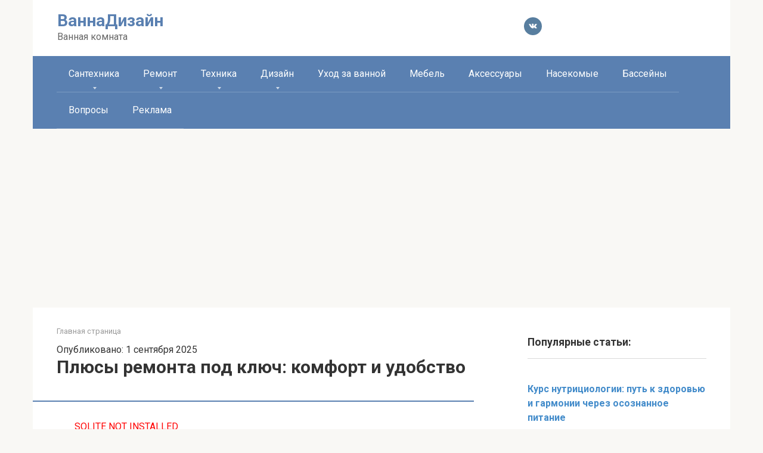

--- FILE ---
content_type: text/html; charset=utf-8
request_url: https://www.google.com/recaptcha/api2/aframe
body_size: 258
content:
<!DOCTYPE HTML><html><head><meta http-equiv="content-type" content="text/html; charset=UTF-8"></head><body><script nonce="mCl23HFs4YTFcX1LtFJYKg">/** Anti-fraud and anti-abuse applications only. See google.com/recaptcha */ try{var clients={'sodar':'https://pagead2.googlesyndication.com/pagead/sodar?'};window.addEventListener("message",function(a){try{if(a.source===window.parent){var b=JSON.parse(a.data);var c=clients[b['id']];if(c){var d=document.createElement('img');d.src=c+b['params']+'&rc='+(localStorage.getItem("rc::a")?sessionStorage.getItem("rc::b"):"");window.document.body.appendChild(d);sessionStorage.setItem("rc::e",parseInt(sessionStorage.getItem("rc::e")||0)+1);localStorage.setItem("rc::h",'1768785816970');}}}catch(b){}});window.parent.postMessage("_grecaptcha_ready", "*");}catch(b){}</script></body></html>